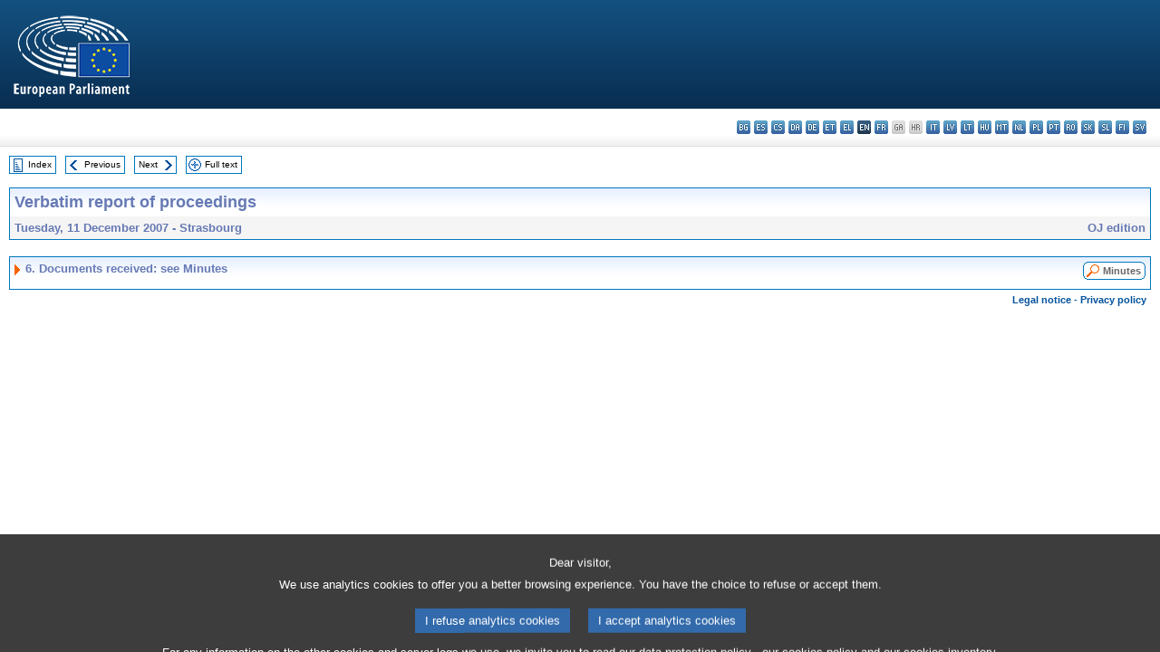

--- FILE ---
content_type: text/html; charset=UTF-8
request_url: https://www.europarl.europa.eu/doceo/document/CRE-6-2007-12-11-ITM-006_EN.html
body_size: 1865
content:
<!DOCTYPE html>
<html lang="en">
<head>
    <meta charset="utf-8">
    <meta name="viewport" content="width=device-width, initial-scale=1">
    <title></title>
    <style>
        body {
            font-family: "Arial";
        }
    </style>
    <script type="text/javascript">
    window.awsWafCookieDomainList = [];
    window.gokuProps = {
"key":"AQIDAHjcYu/GjX+QlghicBgQ/7bFaQZ+m5FKCMDnO+vTbNg96AHf0QDR8N4FZ0BkUn8kcucXAAAAfjB8BgkqhkiG9w0BBwagbzBtAgEAMGgGCSqGSIb3DQEHATAeBglghkgBZQMEAS4wEQQMuq52ahLIzXS391ltAgEQgDujRkBXrrIUjgs1lAsFcu/9kgpI/IuavohSG7yE1BYsDzpFl4iqc4edkSwfTozI/iGO7lnWq3QC9N4X1w==",
          "iv":"D549FwHc/wAAAgyo",
          "context":"HD8Gd1hvokaE2Lh4oj2qac15SPC8/mIKZPzfKFd9lDddn9sWpOKNqi+BGvrrUNtBoAjbslC4ApkuZkhku54Uc/HKfXvUi5uwAIc/ES0Qi9h/WuTDdb7nSxeBapwEGQIAFpKLlwH3UqOHhwaKgvi/[base64]/wT/tOrnVX/YknxzX7ekTYrDWK34IA+7qa/HpKS7xCgmuZx04on+7Iz"
};
    </script>
    <script src="https://e3c1b12827d4.5ce583ec.us-east-2.token.awswaf.com/e3c1b12827d4/d7f65e927fcd/f9998b2f6105/challenge.js"></script>
</head>
<body>
    <div id="challenge-container"></div>
    <script type="text/javascript">
        AwsWafIntegration.saveReferrer();
        AwsWafIntegration.checkForceRefresh().then((forceRefresh) => {
            if (forceRefresh) {
                AwsWafIntegration.forceRefreshToken().then(() => {
                    window.location.reload(true);
                });
            } else {
                AwsWafIntegration.getToken().then(() => {
                    window.location.reload(true);
                });
            }
        });
    </script>
    <noscript>
        <h1>JavaScript is disabled</h1>
        In order to continue, we need to verify that you're not a robot.
        This requires JavaScript. Enable JavaScript and then reload the page.
    </noscript>
</body>
</html>

--- FILE ---
content_type: text/html;charset=UTF-8
request_url: https://www.europarl.europa.eu/doceo/document/CRE-6-2007-12-11-ITM-006_EN.html
body_size: 2504
content:
<!DOCTYPE html PUBLIC "-//W3C//DTD XHTML 1.0 Transitional//EN" "http://www.w3.org/TR/xhtml1/DTD/xhtml1-transitional.dtd">
<html xmlns="http://www.w3.org/1999/xhtml" xml:lang="en" lang="en"><head><meta http-equiv="Content-Type" content="text/html; charset=UTF-8" /><meta http-equiv="Content-Language" content="en" />

<title>Verbatim report of proceedings - Documents received: see Minutes - Tuesday, 11 December 2007</title><meta name="title" content="Verbatim report of proceedings - Documents received: see Minutes - Tuesday, 11 December 2007" /><meta name="language" content="en" />

<meta name="robots" content="index, follow, noodp, noydir, notranslate" /><meta name="copyright" content="© European Union, 2007 - Source: European Parliament" /><meta name="available" content="11-12-2007" /><meta name="sipade-leg" content="6" /><meta name="sipade-type" content="CRE" /><meta property="og:title" content="Verbatim report of proceedings - Documents received: see Minutes - Tuesday, 11 December 2007" /><meta property="og:image" content="https://www.europarl.europa.eu/website/common/img/icon/sharelogo_facebook.jpg" />

<link rel="canonical" href="https://www.europarl.europa.eu/doceo/document/CRE-6-2007-12-11-ITM-006_EN.html" />

<link href="/doceo/data/css/style_common.css" rel="stylesheet" type="text/css" /><link href="/doceo/data/css/style_common_print.css" rel="stylesheet" type="text/css" /><link href="/doceo/data/css/style_sipade.css" rel="stylesheet" type="text/css" /><link href="/doceo/data/css/style_activities.css" rel="stylesheet" type="text/css" /><link href="/doceo/data/css/common_sides.css" type="text/css" rel="stylesheet" /><link href="/doceo/data/css/style_sipade_oj_sched.css" type="text/css" rel="stylesheet" />
<script src="/doceo/data/js/overlib.js" type="text/javascript"> </script>
<script src="/doceo/data/js/swap_images.js" type="text/javascript"> </script>
<script src="/doceo/data/js/sipade.js" type="text/javascript"> </script>
<script src="/doceo/data/js/jquery-1.4.4.js" type="text/javascript"> </script>
<script src="/doceo/data/js/sipade-OJ-SYN.js" type="text/javascript"> </script><!--ATI analytics script--><script type="text/javascript" data-tracker-name="ATInternet" defer data-value="/website/webanalytics/ati-doceo.js" src="//www.europarl.europa.eu/website/privacy-policy/privacy-policy.js" ></script></head><body bgcolor="#FFFFFF"><div id="overDiv" style="position:absolute; visibility:hidden; z-index:1000;"> </div><a name="top"></a><table cellpadding="0" cellspacing="0" border="0" width="100%"><tr><td><div id="header_sides" class="new">
<a href="/portal/en"><img alt="Go back to the Europarl portal" title="Go back to the Europarl portal" src="/doceo/data/img/EP_logo_neg_EN.png" /></a><h3 class="ep_hidden">Choisissez la langue de votre document :</h3><ul class="language_select">
            <li><a title="bg - български" class="bg on" href="/doceo/document/CRE-6-2007-12-11-ITM-006_BG.html">bg - български</a></li>
            <li><a title="es - español" class="es on" href="/doceo/document/CRE-6-2007-12-11-ITM-006_ES.html">es - español</a></li>
            <li><a title="cs - čeština" class="cs on" href="/doceo/document/CRE-6-2007-12-11-ITM-006_CS.html">cs - čeština</a></li>
            <li><a title="da - dansk" class="da on" href="/doceo/document/CRE-6-2007-12-11-ITM-006_DA.html">da - dansk</a></li>
            <li><a title="de - Deutsch" class="de on" href="/doceo/document/CRE-6-2007-12-11-ITM-006_DE.html">de - Deutsch</a></li>
            <li><a title="et - eesti keel" class="et on" href="/doceo/document/CRE-6-2007-12-11-ITM-006_ET.html">et - eesti keel</a></li>
            <li><a title="el - ελληνικά" class="el on" href="/doceo/document/CRE-6-2007-12-11-ITM-006_EL.html">el - ελληνικά</a></li>
            <li class="en selected" title="en - English">en - English</li>
            <li><a title="fr - français" class="fr on" href="/doceo/document/CRE-6-2007-12-11-ITM-006_FR.html">fr - français</a></li>
            <li class="ga" title="ga - Gaeilge">ga - Gaeilge</li>
            <li class="hr" title="hr - hrvatski">hr - hrvatski</li>
            <li><a title="it - italiano" class="it on" href="/doceo/document/CRE-6-2007-12-11-ITM-006_IT.html">it - italiano</a></li>
            <li><a title="lv - latviešu valoda" class="lv on" href="/doceo/document/CRE-6-2007-12-11-ITM-006_LV.html">lv - latviešu valoda</a></li>
            <li><a title="lt - lietuvių kalba" class="lt on" href="/doceo/document/CRE-6-2007-12-11-ITM-006_LT.html">lt - lietuvių kalba</a></li>
            <li><a title="hu - magyar" class="hu on" href="/doceo/document/CRE-6-2007-12-11-ITM-006_HU.html">hu - magyar</a></li>
            <li><a title="mt - Malti" class="mt on" href="/doceo/document/CRE-6-2007-12-11-ITM-006_MT.html">mt - Malti</a></li>
            <li><a title="nl - Nederlands" class="nl on" href="/doceo/document/CRE-6-2007-12-11-ITM-006_NL.html">nl - Nederlands</a></li>
            <li><a title="pl - polski" class="pl on" href="/doceo/document/CRE-6-2007-12-11-ITM-006_PL.html">pl - polski</a></li>
            <li><a title="pt - português" class="pt on" href="/doceo/document/CRE-6-2007-12-11-ITM-006_PT.html">pt - português</a></li>
            <li><a title="ro - română" class="ro on" href="/doceo/document/CRE-6-2007-12-11-ITM-006_RO.html">ro - română</a></li>
            <li><a title="sk - slovenčina" class="sk on" href="/doceo/document/CRE-6-2007-12-11-ITM-006_SK.html">sk - slovenčina</a></li>
            <li><a title="sl - slovenščina" class="sl on" href="/doceo/document/CRE-6-2007-12-11-ITM-006_SL.html">sl - slovenščina</a></li>
            <li><a title="fi - suomi" class="fi on" href="/doceo/document/CRE-6-2007-12-11-ITM-006_FI.html">fi - suomi</a></li>
            <li><a title="sv - svenska" class="sv on" href="/doceo/document/CRE-6-2007-12-11-ITM-006_SV.html">sv - svenska</a></li>
        </ul></div></td></tr><tr><td style="padding:10px;"><table width="100%" border="0" cellspacing="0" cellpadding="0"><tr><td><table border="0" align="left" cellpadding="0" cellspacing="0"><tr><td><table border="0" cellspacing="0" cellpadding="0" class="buttondocwin"><tr><td><a href="/doceo/document/CRE-6-2007-12-11-TOC_EN.html"><img src="/doceo/data/img/navi_index.gif" width="16" height="16" border="0" align="absmiddle" alt="" /></a></td><td valign="middle"> <a href="/doceo/document/CRE-6-2007-12-11-TOC_EN.html" title="Index">Index</a> </td></tr></table></td><td><img src="/doceo/data/img/spacer.gif" width="10" height="8" alt="" /></td><td><table border="0" cellspacing="0" cellpadding="0" class="buttondocwin"><tr><td><a href="/doceo/document/CRE-6-2007-12-11-ITM-005_EN.html"><img src="/doceo/data/img/navi_previous.gif" width="16" height="16" border="0" align="absmiddle" alt="" /></a></td><td valign="middle"> <a href="/doceo/document/CRE-6-2007-12-11-ITM-005_EN.html" title="Previous">Previous</a> </td></tr></table></td><td><img src="/doceo/data/img/spacer.gif" width="10" height="8" alt="" /></td><td><table border="0" cellspacing="0" cellpadding="0" class="buttondocwin"><tr><td valign="middle"> <a href="/doceo/document/CRE-6-2007-12-11-ITM-007_EN.html" title="Next">Next</a> </td><td><a href="/doceo/document/CRE-6-2007-12-11-ITM-007_EN.html"><img src="/doceo/data/img/navi_next.gif" width="16" height="16" border="0" align="absmiddle" alt="" /></a></td></tr></table></td><td><img src="/doceo/data/img/spacer.gif" width="10" height="8" alt="" /></td><td><table border="0" cellspacing="0" cellpadding="0" class="buttondocwin"><tr><td><a href="/doceo/document/CRE-6-2007-12-11_EN.html"><img src="/doceo/data/img/navi_moredetails.gif" width="16" height="16" border="0" align="absmiddle" alt="" /></a></td><td valign="middle"> <a href="/doceo/document/CRE-6-2007-12-11_EN.html" title="Full text">Full text</a> </td></tr></table></td><td><img src="/doceo/data/img/spacer.gif" width="10" height="8" alt="" /></td></tr><tr><td><img src="/doceo/data/img/spacer.gif" width="10" height="15" alt="" /></td></tr></table></td></tr></table><table width="100%" border="0" cellpadding="5" cellspacing="0" class="doc_box_header">
<tr>
<td align="left" valign="top" style="background-image:url(/doceo/data/img/gradient_blue.gif)" class="title_TA">Verbatim report of proceedings</td><td valign="top" align="right" style="background-image:url(/doceo/data/img/gradient_blue.gif)"></td>
</tr>
<tr>
<td class="doc_title" align="left" valign="top" bgcolor="#F5F5F5">Tuesday, 11 December 2007 - Strasbourg</td>
<td class="doc_title" align="right" valign="top" bgcolor="#F5F5F5">OJ edition</td></tr></table><br />
<table width="100%" border="0" cellpadding="0" cellspacing="0" class="doc_box_header" style="padding-bottom:5px"><tr valign="top"><td>
<table width="100%" border="0" cellpadding="5" cellspacing="0"><tr valign="top" style="padding-bottom:0px;padding-left:5px;padding-right:5px;padding-top:5px"><td align="left" style="background-image:url(/doceo/data/img/gradient_blue.gif)" class="doc_title"><img src="/doceo/data/img/arrow_title_doc.gif" width="8" height="14" border="0" align="absmiddle" alt="" /> 6. Documents received: see Minutes</td><td style="background-image:url(/doceo/data/img/gradient_blue.gif)" width="10"><table align="right" cellpadding="0" cellspacing="0"><tr><td><a href="/doceo/document/PV-6-2007-12-11-ITM-006_EN.html"><img src="/doceo/data/img/switch_pv_cre_left.gif" width="22" height="20" border="0" alt="" /></a></td><td class="switch_button_pv_cre"><a href="/doceo/document/PV-6-2007-12-11-ITM-006_EN.html">Minutes</a></td><td><a href="/doceo/document/PV-6-2007-12-11-ITM-006_EN.html"><img src="/doceo/data/img/switch_pv_cre_right.gif" width="5" height="20" border="0" alt="" /></a></td></tr></table></td></tr></table></td></tr></table><table width="100%" border="0" cellspacing="0" cellpadding="5"><tr class="footerdocwin"><td></td><td align="right"><a target="_blank" href="/legal-notice/en">Legal notice</a> - <a target="_blank" href="/privacy-policy/en">Privacy policy</a></td></tr></table></td></tr></table></body></html>